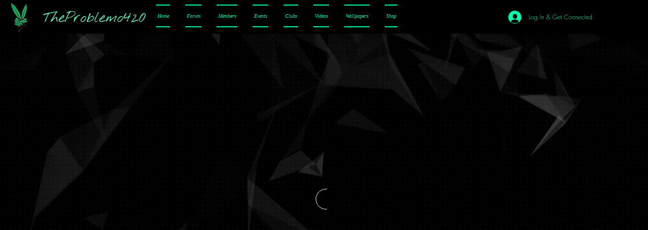

--- FILE ---
content_type: text/html; charset=utf-8
request_url: https://www.google.com/recaptcha/api2/aframe
body_size: 266
content:
<!DOCTYPE HTML><html><head><meta http-equiv="content-type" content="text/html; charset=UTF-8"></head><body><script nonce="cbZMTjdT-h-V_FnEjBRfiA">/** Anti-fraud and anti-abuse applications only. See google.com/recaptcha */ try{var clients={'sodar':'https://pagead2.googlesyndication.com/pagead/sodar?'};window.addEventListener("message",function(a){try{if(a.source===window.parent){var b=JSON.parse(a.data);var c=clients[b['id']];if(c){var d=document.createElement('img');d.src=c+b['params']+'&rc='+(localStorage.getItem("rc::a")?sessionStorage.getItem("rc::b"):"");window.document.body.appendChild(d);sessionStorage.setItem("rc::e",parseInt(sessionStorage.getItem("rc::e")||0)+1);localStorage.setItem("rc::h",'1769307277959');}}}catch(b){}});window.parent.postMessage("_grecaptcha_ready", "*");}catch(b){}</script></body></html>